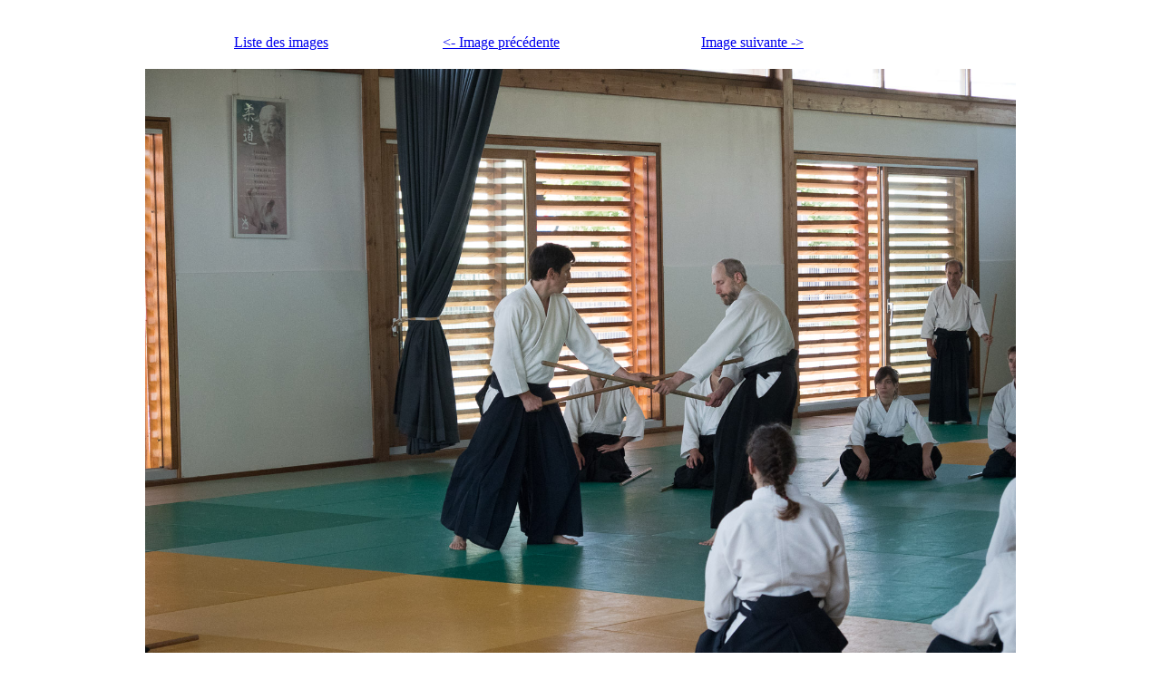

--- FILE ---
content_type: text/html
request_url: https://aikido95.fr/gallerie_photo/photos/434_8juil23_stage_aikido_anniv_tamura_stgratien_xboucher_gfemenias/s_20230708_1131_11h31m21_P7088285.jpg.htm
body_size: 569
content:
<!DOCTYPE HTML PUBLIC "-//W3C//DTD HTML 4.01 Transitional//EN""http://www.w3.org/TR/html4/loose.dtd"><html>
<head>
<meta charset="utf-8"/>
<title>Album photo html (ramalbum - version statique)</title>
<style>
    * {
        margin: 0;
        padding: 0;
    }
    .imgbox {
        display: grid;
        height: 90%;
        position: relative;
    }
    .imgbox a{
        display: block;
        position: absolute;
    }
    .center-fit {
        max-width: 100%;
        max-height: 100vh;
        margin: auto;
    }
</style>
</head>
<body>
<center><br><br>
<table width="60%"><tr><td>
<a href="s_index.htm">Liste des images</a><br>
</td> <td>
<a href="s_20230708_1131_11h31m11_P7088283.jpg.htm">
<- Image précédente
</a> 
</td> <td>
<a href="s_20230708_1150_11h50m57_P7088289-Modifier.jpg.htm">
Image suivante ->
</a>
</td> </tr> </table>
<br>
<div class="imgbox">
<img class="center-fit" src="20230708_1131_11h31m21_P7088285.jpg" usemap="#imgmap1" alt="">
<map name="imgmap1"><a href="s_20230708_1131_11h31m11_P7088283.jpg.htm" style="top: 5%; left: 5%; width: 35%; height: 90%;"></a><a href="s_20230708_1150_11h50m57_P7088289-Modifier.jpg.htm" style="top: 5%; left: 60%; width: 35%; height: 90%;"></a></map></div>
</center>
<br><br>Fichier html généré automatiquement le 13/07/2024 à 23:17<br>
</body>
</html>
